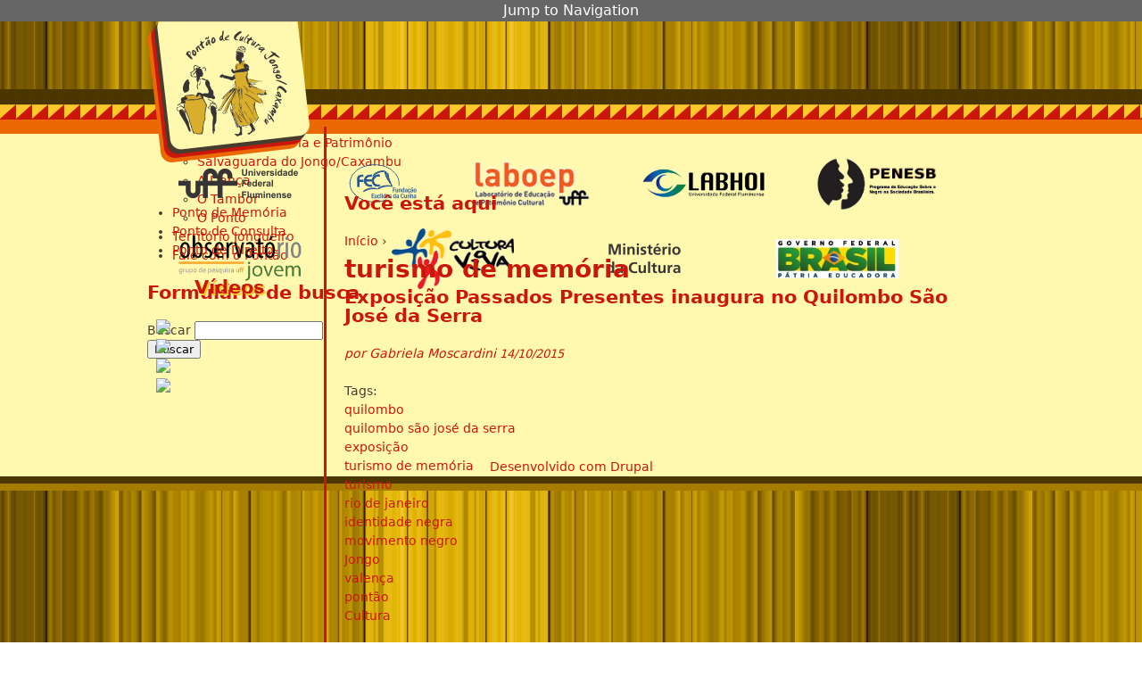

--- FILE ---
content_type: text/html; charset=utf-8
request_url: http://pontaojongo.uff.br/turismo-de-memoria
body_size: 5053
content:
<!DOCTYPE html PUBLIC "-//W3C//DTD XHTML+RDFa 1.0//EN"
  "http://www.w3.org/MarkUp/DTD/xhtml-rdfa-1.dtd">
<html xmlns="http://www.w3.org/1999/xhtml" xml:lang="pt-br" version="XHTML+RDFa 1.0" dir="ltr"
  xmlns:content="http://purl.org/rss/1.0/modules/content/"
  xmlns:dc="http://purl.org/dc/terms/"
  xmlns:foaf="http://xmlns.com/foaf/0.1/"
  xmlns:og="http://ogp.me/ns#"
  xmlns:rdfs="http://www.w3.org/2000/01/rdf-schema#"
  xmlns:sioc="http://rdfs.org/sioc/ns#"
  xmlns:sioct="http://rdfs.org/sioc/types#"
  xmlns:skos="http://www.w3.org/2004/02/skos/core#"
  xmlns:xsd="http://www.w3.org/2001/XMLSchema#"xmlns:fb="http://ogp.me/ns/fb#">

<head profile="http://www.w3.org/1999/xhtml/vocab">
  <meta http-equiv="Content-Type" content="text/html; charset=utf-8" />
<meta about="/turismo-de-memoria" typeof="skos:Concept" property="rdfs:label skos:prefLabel" content="turismo de memória" />
<link rel="shortcut icon" href="http://www.pontaojongo.uff.br/sites/all/themes/pontao2015/favicon.ico" type="image/vnd.microsoft.icon" />
<link rel="shortlink" href="/taxonomy/term/16" />
<link rel="canonical" href="/turismo-de-memoria" />
<meta name="Generator" content="Drupal 7 (http://drupal.org)" />
<link rel="alternate" type="application/rss+xml" title="RSS - turismo de memória" href="http://www.pontaojongo.uff.br/taxonomy/term/16/feed" />
  <title>turismo de memória | Pontão de cultura do Jongo</title>
  <style type="text/css" media="all">
@import url("http://www.pontaojongo.uff.br/modules/system/system.base.css?nszr69");
@import url("http://www.pontaojongo.uff.br/modules/system/system.menus.css?nszr69");
@import url("http://www.pontaojongo.uff.br/modules/system/system.messages.css?nszr69");
@import url("http://www.pontaojongo.uff.br/modules/system/system.theme.css?nszr69");
</style>
<style type="text/css" media="all">
@import url("http://www.pontaojongo.uff.br/modules/book/book.css?nszr69");
@import url("http://www.pontaojongo.uff.br/modules/comment/comment.css?nszr69");
@import url("http://www.pontaojongo.uff.br/modules/field/theme/field.css?nszr69");
@import url("http://www.pontaojongo.uff.br/modules/node/node.css?nszr69");
@import url("http://www.pontaojongo.uff.br/modules/search/search.css?nszr69");
@import url("http://www.pontaojongo.uff.br/modules/user/user.css?nszr69");
@import url("http://www.pontaojongo.uff.br/sites/all/modules/views/css/views.css?nszr69");
</style>
<style type="text/css" media="all">
@import url("http://www.pontaojongo.uff.br/sites/all/modules/ctools/css/ctools.css?nszr69");
@import url("http://www.pontaojongo.uff.br/sites/all/modules/nice_menus/nice_menus.css?nszr69");
@import url("http://www.pontaojongo.uff.br/sites/all/modules/nice_menus/nice_menus_default.css?nszr69");
@import url("http://www.pontaojongo.uff.br/sites/all/modules/easy_social/css/easy_social.css?nszr69");
@import url("http://www.pontaojongo.uff.br/modules/taxonomy/taxonomy.css?nszr69");
</style>
<style type="text/css" media="all">
@import url("http://www.pontaojongo.uff.br/sites/all/themes/pontao2015/css/html-reset.css?nszr69");
@import url("http://www.pontaojongo.uff.br/sites/all/themes/pontao2015/css/wireframes.css?nszr69");
@import url("http://www.pontaojongo.uff.br/sites/all/themes/pontao2015/css/layout-liquid.css?nszr69");
@import url("http://www.pontaojongo.uff.br/sites/all/themes/pontao2015/css/page-backgrounds.css?nszr69");
@import url("http://www.pontaojongo.uff.br/sites/all/themes/pontao2015/css/tabs.css?nszr69");
@import url("http://www.pontaojongo.uff.br/sites/all/themes/pontao2015/css/pages.css?nszr69");
@import url("http://www.pontaojongo.uff.br/sites/all/themes/pontao2015/css/blocks.css?nszr69");
@import url("http://www.pontaojongo.uff.br/sites/all/themes/pontao2015/css/navigation.css?nszr69");
@import url("http://www.pontaojongo.uff.br/sites/all/themes/pontao2015/css/views-styles.css?nszr69");
@import url("http://www.pontaojongo.uff.br/sites/all/themes/pontao2015/css/nodes.css?nszr69");
@import url("http://www.pontaojongo.uff.br/sites/all/themes/pontao2015/css/comments.css?nszr69");
@import url("http://www.pontaojongo.uff.br/sites/all/themes/pontao2015/css/forms.css?nszr69");
@import url("http://www.pontaojongo.uff.br/sites/all/themes/pontao2015/css/fields.css?nszr69");
@import url("http://www.pontaojongo.uff.br/sites/all/themes/pontao2015/css/jplayer.css?nszr69");
</style>
<style type="text/css" media="print">
@import url("http://www.pontaojongo.uff.br/sites/all/themes/pontao2015/css/print.css?nszr69");
</style>

<!--[if lte IE 7]>
<style type="text/css" media="all">
@import url("http://www.pontaojongo.uff.br/sites/all/themes/pontao2015/css/ie7.css?nszr69");
</style>
<![endif]-->

<!--[if lte IE 6]>
<style type="text/css" media="all">
@import url("http://www.pontaojongo.uff.br/sites/all/themes/pontao2015/css/ie6.css?nszr69");
</style>
<![endif]-->
  <script type="text/javascript" src="http://www.pontaojongo.uff.br/misc/jquery.js?v=1.4.4"></script>
<script type="text/javascript" src="http://www.pontaojongo.uff.br/misc/jquery.once.js?v=1.2"></script>
<script type="text/javascript" src="http://www.pontaojongo.uff.br/misc/drupal.js?nszr69"></script>
<script type="text/javascript" src="http://www.pontaojongo.uff.br/misc/jquery.cookie.js?v=1.0"></script>
<script type="text/javascript" src="http://www.pontaojongo.uff.br/sites/all/modules/mediaplaylist/inc/json2.js?v=2.0"></script>
<script type="text/javascript" src="http://www.pontaojongo.uff.br/sites/all/modules/mediaplaylist/inc/mediaplaylist-common.js?v=1.2"></script>
<script type="text/javascript" src="http://www.pontaojongo.uff.br/sites/all/modules/mediaplaylist/inc/mediaplaylist-parent.js?v=1.2"></script>
<script type="text/javascript" src="http://www.pontaojongo.uff.br/sites/default/files/languages/pt-br_T2QTABKaORFNSdspt-n9sLINgF2Xt3NrT5FKVh2WTh4.js?nszr69"></script>
<script type="text/javascript" src="//apis.google.com/js/plusone.js"></script>
<script type="text/javascript" src="//platform.twitter.com/widgets.js"></script>
<script type="text/javascript" src="http://www.pontaojongo.uff.br/sites/all/themes/pontao2015/js/script.js?nszr69"></script>
<script type="text/javascript" src="http://www.pontaojongo.uff.br/sites/all/themes/pontao2015/js/soundcloud.player.api.js?nszr69"></script>
<script type="text/javascript" src="http://www.pontaojongo.uff.br/sites/all/themes/pontao2015/js/sc-player.js?nszr69"></script>
<script type="text/javascript">
<!--//--><![CDATA[//><!--
jQuery.extend(Drupal.settings, {"basePath":"\/","pathPrefix":"","ajaxPageState":{"theme":"pontao2015","theme_token":"m2Pm8TGJLZpj31VJSsuHtxs2MCnBzOB99GE9WmyBn8E","js":{"misc\/jquery.js":1,"misc\/jquery.once.js":1,"misc\/drupal.js":1,"misc\/jquery.cookie.js":1,"sites\/all\/modules\/mediaplaylist\/inc\/json2.js":1,"sites\/all\/modules\/mediaplaylist\/inc\/mediaplaylist-common.js":1,"sites\/all\/modules\/mediaplaylist\/inc\/mediaplaylist-parent.js":1,"public:\/\/languages\/pt-br_T2QTABKaORFNSdspt-n9sLINgF2Xt3NrT5FKVh2WTh4.js":1,"\/\/apis.google.com\/js\/plusone.js":1,"\/\/platform.twitter.com\/widgets.js":1,"sites\/all\/themes\/pontao2015\/js\/script.js":1,"sites\/all\/themes\/pontao2015\/js\/soundcloud.player.api.js":1,"sites\/all\/themes\/pontao2015\/js\/sc-player.js":1},"css":{"modules\/system\/system.base.css":1,"modules\/system\/system.menus.css":1,"modules\/system\/system.messages.css":1,"modules\/system\/system.theme.css":1,"modules\/book\/book.css":1,"modules\/comment\/comment.css":1,"modules\/field\/theme\/field.css":1,"modules\/node\/node.css":1,"modules\/search\/search.css":1,"modules\/user\/user.css":1,"sites\/all\/modules\/views\/css\/views.css":1,"sites\/all\/modules\/ctools\/css\/ctools.css":1,"sites\/all\/modules\/nice_menus\/nice_menus.css":1,"sites\/all\/modules\/nice_menus\/nice_menus_default.css":1,"sites\/all\/modules\/easy_social\/css\/easy_social.css":1,"modules\/taxonomy\/taxonomy.css":1,"sites\/all\/themes\/pontao2015\/css\/html-reset.css":1,"sites\/all\/themes\/pontao2015\/css\/wireframes.css":1,"sites\/all\/themes\/pontao2015\/css\/layout-liquid.css":1,"sites\/all\/themes\/pontao2015\/css\/page-backgrounds.css":1,"sites\/all\/themes\/pontao2015\/css\/tabs.css":1,"sites\/all\/themes\/pontao2015\/css\/pages.css":1,"sites\/all\/themes\/pontao2015\/css\/blocks.css":1,"sites\/all\/themes\/pontao2015\/css\/navigation.css":1,"sites\/all\/themes\/pontao2015\/css\/views-styles.css":1,"sites\/all\/themes\/pontao2015\/css\/nodes.css":1,"sites\/all\/themes\/pontao2015\/css\/comments.css":1,"sites\/all\/themes\/pontao2015\/css\/forms.css":1,"sites\/all\/themes\/pontao2015\/css\/fields.css":1,"sites\/all\/themes\/pontao2015\/css\/jplayer.css":1,"sites\/all\/themes\/pontao2015\/css\/print.css":1,"sites\/all\/themes\/pontao2015\/css\/ie7.css":1,"sites\/all\/themes\/pontao2015\/css\/ie6.css":1}}});
//--><!]]>
</script>
</head>
<body class="html not-front not-logged-in one-sidebar sidebar-first page-taxonomy page-taxonomy-term page-taxonomy-term- page-taxonomy-term-16 section-turismo-de-memoria" >
  <div id="skip-link">
    <a href="#main-menu" class="element-invisible element-focusable">Jump to Navigation</a>
  </div>
    
<div id="page-wrapper"><div id="page">

  <div id="header"><div class="section clearfix">

          <a href="/" title="Início" rel="home" id="logo"><img src="http://www.pontaojongo.uff.br/sites/all/themes/pontao2015/logo.png" alt="Início" /></a>
    
    	
          <div id="navigation"><div class="section clearfix">

        
          <div class="region region-navigation">
    <div id="block-nice-menus-1" class="block block-nice-menus first odd">

      
  <div class="content">
    <ul class="nice-menu nice-menu-down" id="nice-menu-1"><li class="menu-420 menuparent  menu-path-node-2  first   odd  "><a href="/o-pontao" title="O Pontão">O Pontão</a><ul><li class="menu-676 menu-path-node-3  first   odd  "><a href="/acao-coletiva">Ação Coletiva</a></li>
<li class="menu-677 menu-path-node-4   even  "><a href="/eixos-de-acao">Eixos de Ação</a></li>
<li class="menu-678 menu-path-node-8   odd   last "><a href="/quem-somos" title="Quem Somos">Quem Somos</a></li>
</ul></li>
<li class="menu-393 menuparent  menu-path-node-9   even  "><a href="/o-jongocaxambu" title="Jongo/Caxambu">Jongo / Caxambu</a><ul><li class="menu-679 menu-path-node-10  first   odd  "><a href="/historia-memoria-e-patrimonio" title="História, Memória e Patrimônio">História, Memória e Patrimônio</a></li>
<li class="menu-680 menu-path-node-11   even  "><a href="/salvaguarda-do-jongocaxambu" title="Salvaguarda do Jongo/Caxambu">Salvaguarda do Jongo/Caxambu</a></li>
<li class="menu-681 menu-path-node-12   odd  "><a href="/danca" title="A Dança">A Dança</a></li>
<li class="menu-682 menu-path-node-13   even  "><a href="/o-tambor" title="O Tambor">O Tambor</a></li>
<li class="menu-683 menu-path-node-14   odd   last "><a href="/o-ponto" title="O Ponto">O Ponto</a></li>
</ul></li>
<li class="menu-464 menu-path-node-18   odd  "><a href="/territorio-jongueiro">Território Jongueiro</a></li>
<li class="menu-450 menu-path-contact   even   last "><a href="/fale-com-o-pontao" title="Fale com o Pontão">Fale com o Pontão</a></li>
</ul>
  </div>

</div><!-- /.block -->
<div id="block-search-form" class="block block-search last even">

      
  <div class="content">
    <form action="/turismo-de-memoria" method="post" id="search-block-form" accept-charset="UTF-8"><div><div class="container-inline">
      <h2 class="element-invisible">Formulário de busca</h2>
    <div class="form-item form-type-textfield form-item-search-block-form">
  <label class="element-invisible" for="edit-search-block-form--2">Buscar </label>
 <input title="Digite os termos que você deseja procurar." type="text" id="edit-search-block-form--2" name="search_block_form" value="" size="15" maxlength="128" class="form-text" />
</div>
<div class="form-actions form-wrapper" id="edit-actions"><input type="submit" id="edit-submit" name="op" value="Buscar" class="form-submit" /></div><input type="hidden" name="form_build_id" value="form-s4HiAlEhnZZ4B_dgwZUWmvi9hcy5-Ceqgnbbt0un5G0" />
<input type="hidden" name="form_id" value="search_block_form" />
</div>
</div></form>  </div>

</div><!-- /.block -->
  </div><!-- /.region -->

      </div></div><!-- /.section, /#navigation -->
    
    
  </div></div><!-- /.section, /#header -->

  <div id="main-wrapper"><div id="main" class="clearfix with-navigation">

    <div id="content" class="column"><div class="section">
            <div class="breadcrumb"><h2 class="element-invisible">Você está aqui</h2><a href="/">Início</a> › </div>      <a id="main-content"></a>
                    <h1 class="title" id="page-title">turismo de memória</h1>
                                            <div class="region region-content">
    <div id="block-system-main" class="block block-system first last odd">

      
  <div class="content">
    <div class="term-listing-heading"><div id="taxonomy-term-16" class="taxonomy-term vocabulary-tags">

  
  <div class="content">
      </div>

</div>
</div><div id="node-110" class="node node-article node-promoted node-teaser clearfix" about="/exposicao-passados-presentes-inaugura-no-quilombo-sao-jose-da-serra" typeof="sioc:Item foaf:Document">

  
        <h2 class="node-title"><a href="/exposicao-passados-presentes-inaugura-no-quilombo-sao-jose-da-serra">Exposição Passados Presentes inaugura no Quilombo São José da Serra</a></h2>
    <span property="dc:title" content="Exposição Passados Presentes inaugura no Quilombo São José da Serra" class="rdf-meta element-hidden"></span><span property="sioc:num_replies" content="0" datatype="xsd:integer" class="rdf-meta element-hidden"></span>
  
  
  <div class="content">
    <div class="field field-name-body field-type-text-with-summary field-label-hidden"><div class="field-items"><div class="field-item even" property="content:encoded"><p><em>por Gabriela Moscardini </em><em style="font-size: 13.008px; line-height: 1.538em;">14/10/2015</em></p></div></div></div><div class="field field-name-field-tags field-type-taxonomy-term-reference field-label-above"><div class="field-label">Tags:&nbsp;</div><div class="field-items"><div class="field-item even" rel="dc:subject"><a href="/quilombo" typeof="skos:Concept" property="rdfs:label skos:prefLabel" datatype="">quilombo</a></div><div class="field-item odd" rel="dc:subject"><a href="/quilombo-sao-jose-da-serra" typeof="skos:Concept" property="rdfs:label skos:prefLabel" datatype="">quilombo são josé da serra</a></div><div class="field-item even" rel="dc:subject"><a href="/exposicao" typeof="skos:Concept" property="rdfs:label skos:prefLabel" datatype="">exposição</a></div><div class="field-item odd" rel="dc:subject"><a href="/turismo-de-memoria" typeof="skos:Concept" property="rdfs:label skos:prefLabel" datatype="" class="active">turismo de memória</a></div><div class="field-item even" rel="dc:subject"><a href="/turismo" typeof="skos:Concept" property="rdfs:label skos:prefLabel" datatype="">turismo</a></div><div class="field-item odd" rel="dc:subject"><a href="/rio-de-janeiro" typeof="skos:Concept" property="rdfs:label skos:prefLabel" datatype="">rio de janeiro</a></div><div class="field-item even" rel="dc:subject"><a href="/identidade-negra" typeof="skos:Concept" property="rdfs:label skos:prefLabel" datatype="">identidade negra</a></div><div class="field-item odd" rel="dc:subject"><a href="/movimento-negro" typeof="skos:Concept" property="rdfs:label skos:prefLabel" datatype="">movimento negro</a></div><div class="field-item even" rel="dc:subject"><a href="/jongo" typeof="skos:Concept" property="rdfs:label skos:prefLabel" datatype="">Jongo</a></div><div class="field-item odd" rel="dc:subject"><a href="/valenca" typeof="skos:Concept" property="rdfs:label skos:prefLabel" datatype="">valença</a></div><div class="field-item even" rel="dc:subject"><a href="/pontao" typeof="skos:Concept" property="rdfs:label skos:prefLabel" datatype="">pontão</a></div><div class="field-item odd" rel="dc:subject"><a href="/cultura" typeof="skos:Concept" property="rdfs:label skos:prefLabel" datatype="">Cultura</a></div></div></div>  </div>

  <ul class="links inline"><li class="node-readmore first last"><a href="/exposicao-passados-presentes-inaugura-no-quilombo-sao-jose-da-serra" rel="tag" title="Exposição Passados Presentes inaugura no Quilombo São José da Serra">Leia mais<span class="element-invisible"> sobre Exposição Passados Presentes inaugura no Quilombo São José da Serra</span></a></li>
</ul>
  
</div><!-- /.node -->
  </div>

</div><!-- /.block -->
  </div><!-- /.region -->
      <a href="/taxonomy/term/16/feed" class="feed-icon" title="Subscrever RSS - turismo de memória"><img typeof="foaf:Image" src="http://www.pontaojongo.uff.br/misc/feed.png" width="16" height="16" alt="Subscrever RSS - turismo de memória" /></a>    </div></div><!-- /.section, /#content -->


      <div class="region region-sidebar-first column sidebar"><div class="section">
    <div id="block-menu-menu-menu-secund-rio" class="block block-menu first odd">

      
  <div class="content">
    <ul class="menu"><li class="first leaf"><a href="/ponto-de-memoria" title="Ponto de Memória">Ponto de Memória</a></li>
<li class="leaf"><a href="/ponto-de-consulta" title="Ponto de Consulta">Ponto de Consulta</a></li>
<li class="last leaf"><a href="/ponto-de-direito">Ponto de Direito</a></li>
</ul>  </div>

</div><!-- /.block -->
<div id="block-views-videos-block-1" class="block block-views last even">

        <h2 class="block-title">Vídeos</h2>
    
  <div class="content">
    <div class="view view-videos view-id-videos view-display-id-block_1 view-dom-id-432a75563cd022fd485ca29433610149">
        
  
  
      <div class="view-content">
        <div class="views-row views-row-1 views-row-odd views-row-first">
      
  <div class="views-field views-field-field-video">        <div class="field-content"><a href="http://www.pontaojongo.uff.br/node/109"><img src="http://img.youtube.com/vi/bym4-vdVRHU/mqdefault.jpg" style="width:180px;margin-left:10px;" /></a></div>  </div>  </div>
  <div class="views-row views-row-2 views-row-even">
      
  <div class="views-field views-field-field-video">        <div class="field-content"><a href="http://www.pontaojongo.uff.br/node/106"><img src="http://img.youtube.com/vi/WTyfhZDDivQ/mqdefault.jpg" style="width:180px;margin-left:10px;" /></a></div>  </div>  </div>
  <div class="views-row views-row-3 views-row-odd">
      
  <div class="views-field views-field-field-video">        <div class="field-content"><a href="http://www.pontaojongo.uff.br/node/105"><img src="http://img.youtube.com/vi/HVENN1QZ9h8/mqdefault.jpg" style="width:180px;margin-left:10px;" /></a></div>  </div>  </div>
  <div class="views-row views-row-4 views-row-even views-row-last">
      
  <div class="views-field views-field-field-video">        <div class="field-content"><a href="http://www.pontaojongo.uff.br/node/104"><img src="http://img.youtube.com/vi/wkq6u2Wn3Y0/mqdefault.jpg" style="width:180px;margin-left:10px;" /></a></div>  </div>  </div>
    </div>
  
  
  
  
  
  
</div>  </div>

</div><!-- /.block -->
  </div></div><!-- /.section, /.region -->

    
  </div></div><!-- /#main, /#main-wrapper -->

    <div class="region region-footer">
    <div id="block-block-1" class="block block-block first odd">

      
  <div class="content">
    <div class="parceiros">
<p>Parceiros:</p>
<p><a href="www.uff.br" target="_blank"><img alt="UFF - Universidade Federal Fluminense" src="/sites/default/files/upload/logo-uff.png" style="float: left; width: 134px; height: 35px;" /></a><a href="www.fec.uff.br" target="_blank"><img alt="FEC - Fundação Euclides da Cunha" src="/sites/default/files/upload/logo-fec.png" style="float: left; width: 76px; height: 43px;" /></a><a href="www.laboep.uff.br" target="_blank"><img alt="Lapoep - Laboratório de Educação e Patrimônio Cultural" src="/sites/default/files/upload/logo-laboep.png" style="float: left; width: 137px; height: 54px;" /></a><a href="www.labhoi.uff.br" target="_blank"><img alt="LABHOI - Laboratório de História Oral e Imagem" src="/sites/default/files/upload/logo-labhoi.png" style="float: left; width: 137px; height: 36px;" /></a><a href="www.uff.br/penesb" target="_blank"><img alt="Penesb - Programa de Educação sobre o Negro na Sociedade Brasileira" src="/sites/default/files/upload/logo-penesb.png" style="float: left; width: 137px; height: 58px;" /></a><br /><a href="www.uff.br/obsjovem" target="_blank"><img alt="Observatório Jovem" src="/sites/default/files/upload/logo-obsjovem.png" style="float: left; width: 138px; height: 51px;" /></a><a href="http://www.cultura.gov.br/cultura-viva1" target="_blank"><img alt="Cultura Viva" src="/sites/default/files/upload/logo-cultura_viva.png" style="float: left; width: 137px; height: 68px;" /></a><a href="www.mec.gov.br" target="_blank"><img alt="MEC - Ministério da Cultura" src="/sites/default/files/upload/logo-mec.png" style="float: left; width: 84px; height: 35px; " /></a><a href="http://www.brasil.gov.br/" target="_blank"><img alt="Brasil - Governo Federal" src="/sites/default/files/upload/logo-governofederal.jpg" style="float: left; width: 137px; height: 44px;" /></a></p>
</div>
<p> </p>
<div style="visibility: hidden;">
<a href="http://maltepeokul.com/" title="pendik escort">pendik escort</a><br /><a href="http://maltepeokul.com/ad-category/kurtkoy-escort/" title="kurtköy escort">kurtköy escort</a></div>
<div style="visibility: hidden;">
<a href="https://www.zuov.rs/" title="replica rolex">replica rolex</a><br /><a href="https://www.ferrettiwatches.com/ferretti2.aspx" title="rolex replica">rolex replica</a><br /><a href="https://www.csgroup-bus.com.tw/" title="fake rolex">fake rolex</a><br /><a href="https://biem.nchu.edu.tw/" title="deneme bonusu veren siteler">deneme bonusu veren siteler</a>
</div>
  </div>

</div><!-- /.block -->
<div id="block-system-powered-by" class="block block-system last even">

      
  <div class="content">
    <span>Desenvolvido com <a href="https://www.drupal.org">Drupal</a></span>  </div>

</div><!-- /.block -->
  </div><!-- /.region -->

</div></div><!-- /#page, /#page-wrapper -->

  </body>
</html>


--- FILE ---
content_type: text/css
request_url: http://www.pontaojongo.uff.br/sites/all/themes/pontao2015/css/layout-liquid.css?nszr69
body_size: 1534
content:
/**
 * @file
 * Layout Styling (DIV Positioning)
 *
 * Define CSS classes to create a table-free, 3-column, 2-column, or single
 * column layout depending on whether blocks are enabled in the left or right
 * columns.
 *
 * This layout is based on the Zen Columns layout method.
 *   http://drupal.org/node/201428
 *
 * Only CSS that affects the layout (positioning) of major elements should be
 * listed here.  Such as:
 *   display, position, float, clear, width, height, min-width, min-height
 *   margin, border, padding, overflow
 */


/*
 * Body
 */
body {
}

#page-wrapper,
.region-bottom {
  min-width: 960px; /* Don't allow the browser to make the site unreadable. */
}

#page {
}

/*
 * Header
 */
#header {
}

#header .section {
  width: 950px;
  margin: 0 auto;  
}

.region-header {
}

/*
 * Main (container for everything else)
 */
#main-wrapper {
}

#main {
  position: relative;
  width: 950px;
  margin: 0 auto;
}

/*
 * Content
 */
#content {
  float: left; /* LTR */
  width: 100%;
  margin-left: 0; /* LTR */
  margin-right: -100%; /* LTR */ /* Negative value of #content's width + left margin. */
  padding: 0; /* DO NOT CHANGE. Add padding or margin to #content .section. */
}

#content .section,
.no-sidebars #content .section {
  margin: 0;
  padding: 0;
}

.sidebar-first #content .section {
  margin-left: 198px; /* LTR */ /* The width + left margin of .region-sidebar-first. */
  padding-right: 20px; /* LTR */
  padding-top: 55px;
  padding-left: 20px;
  /* background: url(../images/colunm-detalhe-right.png) no-repeat 0 0; */
  border-left: 3px solid #CB170B;
  min-height: 450px;
  height: 100%;
  overflow: visible;
}

.sidebar-second #content .section {
  padding-left: 0; /* LTR */
  padding-right: 200px; /* LTR */ /* The width + right margin of .region-sidebar-second. */
}

.two-sidebars #content .section {
  padding-left: 200px; /* The width + left margin of .region-sidebar-first. */
  padding-right: 200px; /* The width + right margin of .region-sidebar-second. */
}

/*
 * Navigation
 */
#navigation {
  float: left; /* LTR */
  width: 100%;
  margin-left: 0; /* LTR */
  margin-right: -100%; /* LTR */ /* Negative value of #navigation's width + left margin. */
  padding: 0; /* DO NOT CHANGE. Add padding or margin to #navigation .section. */
  height: 3em; /* The navigation can have any arbritrary height. We picked one
                    that is the line-height plus 1em: 1.3 + 1 = 2.3
                    Set this to the same value as the margin-top below. */
}

.with-navigation #content,
.with-navigation .region-sidebar-first,
.with-navigation .region-sidebar-second {
  margin-top: 0; /* Set this to the same value as the navigation height above. */
}

#navigation .section {
}

/*
 * First sidebar
 */
.region-sidebar-first {
  float: left; /* LTR */
  width: 200px;
  margin-left: 0; /* LTR */
  margin-right: -200px; /* LTR */ /* Negative value of .region-sidebar-first's width + left margin. */
  padding: 0; /* DO NOT CHANGE. Add padding or margin to .region-sidebar-first .section. */
  /* background: url(../images/colunm-detalhe-left.png) no-repeat 100% 0; */
}

.region-sidebar-first .section {
  margin: 0; /* LTR */
  padding: 15px 15px 0 0;
}

.region-sidebar-first #block-block-3 {
  margin: 0; /* LTR */
  padding: 10px 0 10px 12px;
  text-align: center;
  font-size: 12px;
}

/*
 * Second sidebar
 */
.region-sidebar-second {
  float: right; /* LTR */
  width: 200px;
  margin-left: -200px; /* LTR */ /* Negative value of .region-sidebar-second's width + right margin. */
  margin-right: 0; /* LTR */
  padding: 0; /* DO NOT CHANGE. Add padding or margin to .region-sidebar-second .section. */
}

.region-sidebar-second .section {
  margin: 0 0 0 20px; /* LTR */
  padding: 0;
}

/*
 * Footer
 */
.region-footer {
}

/*
 * Page bottom
 */
.region-bottom /* See also the #page-wrapper declaration above that this div shares. */ {
}

/*
 * Prevent overflowing content
 */
#header,
#content,
#navigation,
.region-sidebar-first,
.region-sidebar-second,
.region-footer,
.region-bottom {
  overflow: visible;
  word-wrap: break-word; /* A very nice CSS3 property */
}

/*
 * If a div.clearfix doesn't have any content after it and its bottom edge
 * touches the bottom of the viewport, Firefox and Safari will mistakenly
 * place several pixels worth of space between the bottom of the div and the
 * bottom of the viewport. Uncomment this CSS property to fix this.
 * Note: with some over-large content, this property might cause scrollbars
 * to appear on the #page-wrapper div.
 */
/*
#page-wrapper {
  overflow-y: hidden;
}
*/


--- FILE ---
content_type: text/css
request_url: http://www.pontaojongo.uff.br/sites/all/themes/pontao2015/css/page-backgrounds.css?nszr69
body_size: 448
content:
/**
 * @file
 * Page Background Styling
 *
 * The default layout method of Zen doesn't give themers equal-height columns.
 * However, equal-height columns are difficult to achieve and totally
 * unnecessary. Instead, use the Faux Columns method described in the following
 * ALA article:
 *   http://www.alistapart.com/articles/fauxcolumns/
 */


body {
  background: transparent url(../images/bg-body.png) repeat 0 50%;
}

#page-wrapper {
}

#page {
  border-bottom: 8px solid #a67c00;
}

#header {
  background: url(../images/header-bg.png) repeat-x bottom left;
  border-bottom: 8px solid #ea6906;
}

#header .section {
}

#main-wrapper {
  background: rgba(255,200,42, 0.75);
}

#main {
  background: #fff8af;
}

.region-footer {
  background: #fff8af;
  border-top: 8px solid #ea6906;
  border-bottom: 8px solid #4c3600;
}


--- FILE ---
content_type: text/css
request_url: http://www.pontaojongo.uff.br/sites/all/themes/pontao2015/css/pages.css?nszr69
body_size: 2318
content:
/**
 * @file
 * Page Styling
 *
 * Style the markup found in page.tpl.php. Also includes some styling of
 * miscellaneous Drupal elements that appear in the $content variable, such as
 * ul.links, .pager, .more-link, etc.
 */


/*
 * Body
 */
body {
  margin: 0;
  padding: 0;
}

#page-wrapper {
}

#page {
}

/*
 * The skip-link link will be completely hidden until a user tabs to the link.
 * See the element-focusable rule in system.base.css.
 */
#skip-link a,
#skip-link a:visited {
  display: block;
  width: 100%;
  padding: 2px 0 3px 0;
  text-align: center;
  background-color: #666;
  color: #fff;
}

/*
 * Header
 */
#header {
  height: 110px;
}

#header .section {
}

#logo /* Wrapping link for logo */ {
  float: left; /* LTR */
  margin: 0;
  padding: 0;
}

#logo img {
  vertical-align: top;
  z-index: 1000;
  position: absolute;
}

#name-and-slogan /* Wrapper for website name and slogan */ {
  float: left;
}

h1#site-name,
div#site-name /* The name of the website */ {
  margin: 0;
  font-size: 2em;
  line-height: 1.5em;
}

#site-name a:link,
#site-name a:visited {
  color: #000;
  text-decoration: none;
}

#site-name a:hover,
#site-name a:focus {
  text-decoration: underline;
}

#site-slogan /* The slogan (or tagline) of a website */ {
}

.region-header /* Wrapper for any blocks placed in the header region */ {
  clear: both; /* Clear the logo */
}

/*
 * Main (container for everything else)
 */
#main-wrapper {
}

#main {
}

/*
 * Content
 */
#content {
}

#content .section {
}

.region-highlighted {
}

.breadcrumb /* The path to the current page in the form of a list of links */ {
  padding-bottom: 0; /* Undo system.css */
}

h1.title, /* The title of the page */
h2.node-title, /* Title of a piece of content when it is given in a list of content */
h2.block-title, /* Block title */
h2.title, /* Comment section heading */
h2.comment-form, /* Comment form heading */
h3.title /* Comment title */ {
  margin: 0;
}

tr.even /* Some tables have rows marked even or odd. */ {
  /* background-color: #eee; */ /* Drupal core uses a #eee background */
}

tr.odd {
  /* background-color: #eee; */ /* Drupal core uses a #eee background */
}

div.messages /* Important messages (status, warning, and error) for the user. See also the declarations in messages.css. */ {
  margin: 1.5em 0; /* Drupal core uses "6px 0" margin */
}

div.messages ul {
  margin-top: 0;
  margin-bottom: 0;
}

div.status /* Normal priority messages */ {
}

div.warning,
tr.warning /* Medium priority messages */ {
  /* border: 1px solid #f0c020; */ /* Drupal core uses: 1px solid #f0c020 */
}

div.error,
tr.error /* High priority messages. See also the .error declaration below. */ {
}

.error /* Errors that are separate from div.messages status messages. */ {
  /* color: #e55; */ /* Drupal core uses a #e55 background */
}

.warning /* Warnings that are separate from div.messages status messages. */ {
  /* color: #e09010; */ /* Drupal core uses a #e09010 background */
}

div.tabs /* See also the tabs.css file. */ {
}

.region-help /* Help text on a page */ {
}

.more-help-link /* Link to more help */ {
}

.region-content /* Wrapper for the actual page content */ {
}

ul.links /* List of links */ {
}

ul.links.inline {
  display: block; /* Let the links be inline, but the container be a block. */
}

ul.links li {
  padding: 0 1em 0 0; /* LTR */
}

.item-list .pager /* A list of page numbers when more than 1 page of content is available */ {
  padding: 0;
}

.item-list .pager li /* Each page number in the pager list */ {
  padding: 0 0.5em;
}

.feed-icon /* The link to the RSS or Atom feed for the current list of content */ {
}

.more-link /* Aggregator, blog, and forum more link */ {
}

/*
 * First sidebar (on left in LTR languages, on right in RTL)
 *
 * Remember to NOT add padding or margin to your .region-sidebar-first
 * (see the layout.css file.)
 */
.region-sidebar-first {
	padding-top: 50px;
}

.region-sidebar-first .section {
}

/*
 * Second sidebar (on right in LTR languages, on left in RTL)
 *
 * Remember to NOT add padding or margin to your .region-sidebar-second
 * (see the layout.css file.)
 */
.region-sidebar-second {
}

.region-sidebar-second .section {
}

/*
 * Footer
 */
.region-footer {
}

.region-footer  .block{
  width: 950px;
  margin: auto;
  color: #CB170B;
  text-align: center;
}
.region-footer  .block  .parceiros a{
  text-align: center;
  width: 950px;
}

.region-footer  .content{
  padding: 0 20px;
}

.region-footer img{
  margin: auto 15px;
}

.region-footer .parceiros p{
  margin: 0.2em 0;
}

.region-footer .parceiros a{
  display: table-cell;
  vertical-align: middle;
}

/*
 * Page bottom
 */
.region-bottom /* Wrapper for any blocks placed in the page bottom region */ {
}

/* 
 *  Acertando as layers do m�dulo overlay 
 */

.overlay-element{
  z-index: 1003;
}

#overlay-container, .overlay-modal-background, .overlay-element{
  z-index:1002;
}

#toolbar{
  z-index: 1001;
}

/* 
 * Mapa do Territ�rio Jongueiro 
 */
 
#map ul{
  background: url(../images/territoriojongueirofull.png) no-repeat 0 50%; /* /pontaojongo/sites/default/files/upload */
  width: 660px;
  height: 514px;
  margin: auto;
  position: relative;
  top: 0;
  left: 0;
}

#map ul li{
  position: absolute;
  font-size: 13px;
  list-style: none;
}

#dezesseis {
top: 200px;
left: 550px;
}
#quinze {
top: 303px;
left: 437px;
}
#quatorze {
top: 417px;
left: 298px;
}
#treze {
top: 386px;
left: 320px;
}
#doze {
top: 401px;
left: 315px;
}
#onze {
top: 407px;
left: 349px;
}
#dez {
top: 396px;
left: 380px;
}
#nove {
top: 363px;
left: 467px;
}
#oito {
top: 354px;
left: 457px;
}
#sete {
top: 386px;
left: 394px;
}
#seis {
top: 373px;
left: 390px;
}
#cinco {
top: 330px;
left: 460px;
}
#quatro {
top: 345px;
left: 452px;
}
#tres {
top: 382px;
left: 370px;
}
#dois {
top: 382px;
left: 381px;
}
#um {
top: 396px;
left: 350px;
}

/* 
 * Navega��o do Livro 
 */
 
#block-system-main.block.even /* Wrapper for the actual page content */ {
  margin-left: 200px;
}

.region-content #block-book-navigation{
  float: left;
  width: 200px;
}

.book-navigation{
  display:none;
}

/* 
 * P�gina de Contato 
 */

 .page-contact h1#page-title{
  display: none;
}
.page-contact .block{
  clear: both;
}

/* 
 * Easy Social
 */
 
.easy_social-widget-facebook iframe, .easy_social-widget-facebook{
  width: 55px !important;
}

.easy_social-widget-twitter iframe, .easy_social-widget-twitter{
  width: 75px !important;
}

--- FILE ---
content_type: text/css
request_url: http://www.pontaojongo.uff.br/sites/all/themes/pontao2015/css/blocks.css?nszr69
body_size: 1193
content:
/**
 * @file
 * Block Styling
 */


.block /* Block wrapper */ {
  margin-bottom: 1.5em;
}

.block.first /* The first block in the region */ {
}

.block.last /* The last block in the region */ {
}

.block.odd /* Zebra striping for each block in the region */ {
}

.block.even /* Zebra striping for each block in the region */ {
}

h2.block-title /* Block title */ {
	margin-bottom: 25px;
	text-align: center;
	text-shadow: 2px 2px rgb(255,200,42);
}
.block .content /* Block's content wrapper */ {
}

#block-aggregator-category-1 /* Block for the latest news items in the first category */ {
}

#block-aggregator-feed-1 /* Block for the latest news items in the first feed */ {
}

#block-block-1 /* First block created with "Add block" link */ {
}

#block-blog-recent /* "Recent blog posts" block */ {
}

#block-book-navigation /* "Book navigation" block for the current book's table of contents */ {
}

#block-comment-recent /* "Recent comments" block */ {
}

#block-forum-active /* "Active forum topics" block */ {
}

#block-forum-new /* "New forum topics" block */ {
}

#block-locale-language /* Language switcher block */ {
}

#block-menu-menu-NAME /* Custom menu block  */ {
}

#block-node-recent /* "Recent content" block */ {
}

#block-node-syndicate /* "Syndicate" block for primary RSS feed; see also page.css's .feed-icon */ {
}

#block-poll-recent /* "Most recent poll" block */ {
}

#block-profile-author-information /* "Author information" block for the profile of the page's author */ {
}

#block-search-form /* "Search form" block */ {
}

#block-shortcut-shortcuts /* "Shortcuts" block */ {
}

#block-statistics-popular /* "Popular content" block */ {
}

#block-system-main-menu /* "Main menu" block */ {
}

#block-system-management /* "Management" block for Drupal management menu */ {
}

#block-system-navigation /* "Navigation" block for Drupal navigation menu */ {
}

#block-system-user-menu /* "User menu" block for Drupal user menu */ {
}

#block-system-help /* "System help" block */ {
}

#block-system-main /* "Main page content" block */ {
}

#block-system-powered-by /* "Powered by Drupal" block */ {
}

#block-user-login /* "User login form" block */ {
}

#block-user-new /* "Who's new" block for a list of the newest users */ {
}

#block-user-online /* "Who's online" block for a list of the online users */ {
}
/* Territ�rio Jongueiro */
#block-block-2{
	margin-left: 10px;
}
#block-block-2 img{
	width: 100% !important;
	height: 100% !important;
}

/* Imagem highlighted */
#block-views-imagens-block{
	background: url(../images/header-bg.png) repeat-x 0 85%;
	padding-top: 5px;
	margin: 0 auto;
	-webkit-background-size: cover;
  -moz-background-size: cover;
  -o-background-size: cover;
  background-size: cover;
}
#block-views-imagens-block img{
	width: 709px !important;
}
/* Not�cias */

#block-views-noticias-block{
	margin-top: 30px;
	background: rgba(255,200,42, 0.75);
	padding: 20px;
}
#block-views-noticias-block img{
	float: left;
	margin: 0 10px 0 0;
}
#block-views-noticias-block .views-field-title{
	font-weight: bold;
	color: #CB170B;
	text-align: right;
}
#block-views-noticias-block .views-field-view-node{
	text-align: right;
	margin: 2px;
	padding: 0;
}
#block-views-noticias-block-1{
	font-size: 12px;
}
#block-views-noticias-block-1 h2.block-title{
	font-size: 2em;
}
#block-views-noticias-block-1 .views-row-odd .views-field-field-capa{ 
	float: left;
	margin-right: 10px;
}
#block-views-noticias-block-1 .views-row-even .views-field-field-capa{ 
	float: right;
	margin-left: 10px;
}
#block-views-noticias-block-1 .views-row{
	clear: both;
	margin: 30px 5px;
}

--- FILE ---
content_type: text/css
request_url: http://www.pontaojongo.uff.br/sites/all/themes/pontao2015/css/jplayer.css?nszr69
body_size: 2106
content:
/*
 * Skin for jPlayer Plugin (jQuery JavaScript Library)
 * http://www.happyworm.com/jquery/jplayer
 *
 * Skin Name: Blue Monday
 *
 * Copyright (c) 2010 Happyworm Ltd
 * Dual licensed under the MIT and GPL licenses.
 *  - http://www.opensource.org/licenses/mit-license.php
 *  - http://www.gnu.org/copyleft/gpl.html
 *
 * Author: Silvia Benvenuti
 * Skin Version: 3.0 (jPlayer 2.0.0)
 * Date: 20th December 2010
 */

div.jp-audio,
div.jp-video {

	/* Edit the font-size to counteract inherited font sizing.
	 * Eg. 1.25em = 1 / 0.8em
	 */

	font-size:1.25em;

	font-family:Verdana, Arial, sans-serif;
	line-height:1.6;
	color: #666;
}
div.jp-audio {
	width:420px;
}
div.jp-video-270p {
	width:480px;
}
div.jp-video-360p {
	width:640px;
}
div.jp-interface {
	position: relative;
	background: #FFF8AF url(../images/jplayer/bg-player.png) no-repeat 0 100%;
	/* width:418px; */
	width:100%;
	/* border:1px solid #CB170B; */
}
div.jp-audio div.jp-type-single div.jp-interface {
	height:80px;
	border-bottom:none;
}
div.jp-audio div.jp-type-playlist div.jp-interface {
	height: 60px;
    width: 147px;
	margin-left: 22px;
	padding-bottom: 10px;
}
div.jp-video div.jp-type-single div.jp-interface {
	height:60px;
	border-bottom:none;
}
div.jp-video div.jp-type-playlist div.jp-interface {
	height:60px;
}
div.jp-interface ul.jp-controls {
	list-style-type:none;
	padding:0;
	margin: 0;
}
div.jp-interface ul.jp-controls li {
	/* position: absolute; */
	display:inline;
}
div.jp-interface ul.jp-controls a {
	position: absolute;
	overflow:hidden;
	text-indent:-9999px;
}
a.jp-play,
a.jp-pause {
	width:40px;
	height:40px;
	z-index:1;
}
div.jp-audio div.jp-type-single a.jp-play,
div.jp-audio div.jp-type-single a.jp-pause {
	top:20px;
	left:40px;
}
div.jp-audio div.jp-type-playlist a.jp-play,
div.jp-audio div.jp-type-playlist a.jp-pause {
	top:10px;
	left:47px;
}
div.jp-video a.jp-play,
div.jp-video a.jp-pause {
	top:15px;
}
div.jp-video-270p div.jp-type-single a.jp-play,
div.jp-video-270p div.jp-type-single a.jp-pause {
	left:195px;
}
div.jp-video-270p div.jp-type-playlist a.jp-play,
div.jp-video-270p div.jp-type-playlist a.jp-pause {
	left:220px;
}
div.jp-video-360p div.jp-type-single a.jp-play,
div.jp-video-360p div.jp-type-single a.jp-pause {
	left:275px;
}
div.jp-video-360p div.jp-type-playlist a.jp-play,
div.jp-video-360p div.jp-type-playlist a.jp-pause {
	left:300px;
}
a.jp-play {
	background: url(../images/jplayer/jplayer_red.pontao.jpg) 0 0 no-repeat;
}
a.jp-play:hover {
	background: url(../images/jplayer/jplayer_red.pontao.jpg) -41px 0 no-repeat;
	text-decoration: none;
}
a.jp-pause {
	background: url(../images/jplayer/jplayer_red.pontao.jpg) 0 -42px no-repeat;
	display: none;
}
a.jp-pause:hover {
	background: url(../images/jplayer/jplayer_red.pontao.jpg) -41px -42px no-repeat;
	text-decoration: none;
}
div.jp-audio div.jp-type-single a.jp-stop {
	top:26px;
	left:90px;
}
div.jp-audio div.jp-type-playlist a.jp-stop {
	top:16px;
	left:115px;
}
div.jp-video a.jp-stop {
	top:21px;
}
div.jp-video-270p div.jp-type-single a.jp-stop {
	left:245px;
}
div.jp-video-270p div.jp-type-playlist a.jp-stop {
	left:298px;
}
div.jp-video-360p div.jp-type-single a.jp-stop {
	left:325px;
}
div.jp-video-360p div.jp-type-playlist a.jp-stop {
	left:378px;
}
a.jp-stop {
	background: url(../images/jplayer/jplayer_red.pontao.jpg) 0 -83px no-repeat;
	width:28px;
	height:28px;
	z-index:1;
}
a.jp-stop:hover {
	background: url(../images/jplayer/jplayer_red.pontao.jpg) -29px -83px no-repeat;
	text-decoration: none;
}
div.jp-audio div.jp-type-playlist a.jp-previous {
	left:19px;
	top:16px;
}
div.jp-video div.jp-type-playlist a.jp-previous {
	top:21px;
}
div.jp-video-270p div.jp-type-playlist a.jp-previous {
	left:192px;
}
div.jp-video-360p div.jp-type-playlist a.jp-previous {
	left:272px;
}
a.jp-previous {
	background: url(../images/jplayer/jplayer_red.pontao.jpg) 0 -112px no-repeat;
	width:28px;
	height:28px;
}
a.jp-previous:hover {
	background: url(../images/jplayer/jplayer_red.pontao.jpg) -29px -112px no-repeat;
	text-decoration: none;
}
div.jp-audio div.jp-type-playlist a.jp-next {
	left:87px;
	top:16px;
}
div.jp-video div.jp-type-playlist a.jp-next {
	top:21px;
}
div.jp-video-270p div.jp-type-playlist a.jp-next {
	left:260px;
}
div.jp-video-360p div.jp-type-playlist a.jp-next {
	left:340px;
}
a.jp-next {
	background: url(../images/jplayer/jplayer_red.pontao.jpg) 0 -141px no-repeat;
	width:28px;
	height:28px;
}
a.jp-next:hover {
	background: url(../images/jplayer/jplayer_red.pontao.jpg) -29px -141px no-repeat;
	text-decoration: none;
}
div.jp-progress {
	position: absolute;
	overflow:hidden;
	background-color: #CB170B;
}
div.jp-audio div.jp-type-single div.jp-progress {
	top:32px;
	left:130px;
	width:122px;
	height:15px;
}
div.jp-audio div.jp-type-playlist div.jp-progress {
	top: 52px;
	left: 16px;
	width: 122px;
	height: 5px;
}
div.jp-video div.jp-progress {
	top:0px;
	left:0px;
	width:100%;
	height:10px;
}
div.jp-seek-bar {
	background: url(../images/jplayer/jplayer_red.pontao.jpg) 0 -202px repeat-x;
	width:0px;
	/* height:15px; */
	height:100%;
	cursor: pointer;
}
div.jp-play-bar {
	background: url(../images/jplayer/jplayer_red.pontao.jpg) 0 -218px repeat-x ;
	width:0px;
	/* height:15px; */
	height:100%;
}

/* The seeking class is added/removed inside jPlayer */
div.jp-seeking-bg {
	background: url("pbar-ani.gif");
}

a.jp-mute,
a.jp-unmute {
	width:18px;
	height:15px;
}
div.jp-audio div.jp-type-single a.jp-mute,
div.jp-audio div.jp-type-single a.jp-unmute {
	top:32px;
	left:274px;
}
div.jp-audio div.jp-type-playlist a.jp-mute,
div.jp-audio div.jp-type-playlist a.jp-unmute {
	top:32px;
	left:296px;
}
div.jp-video a.jp-mute,
div.jp-video a.jp-unmute {
	top:27px;
}
div.jp-video-270p div.jp-type-single a.jp-mute,
div.jp-video-270p div.jp-type-single a.jp-unmute {
	left:304px;
}
div.jp-video-270p div.jp-type-playlist a.jp-unmute,
div.jp-video-270p div.jp-type-playlist a.jp-mute {
	left:363px;
}
div.jp-video-360p div.jp-type-single a.jp-mute,
div.jp-video-360p div.jp-type-single a.jp-unmute {
	left:384px;
}
div.jp-video-360p div.jp-type-playlist a.jp-mute,
div.jp-video-360p div.jp-type-playlist a.jp-unmute {
	left:443px;
}
a.jp-mute {
	background: url(../images/jplayer/jplayer_red.pontao.jpg) 0 -186px no-repeat;
	display: none !important;
}
a.jp-mute:hover {
	background: url(../images/jplayer/jplayer_red.pontao.jpg) -19px -170px no-repeat;
	display: none !important;
}
a.jp-unmute {
	background: url(../images/jplayer/jplayer_red.pontao.jpg) 0 -170px no-repeat;
	display: none;
	display: none !important;
}
a.jp-unmute:hover {
	background: url(../images/jplayer/jplayer_red.pontao.jpg) -19px -186px no-repeat;
	display: none !important;
}
div.jp-volume-bar {
	position: absolute;
	overflow:hidden;
	background: url(../images/jplayer/jplayer_red.pontao.jpg) 0 -250px repeat-x;
	width:46px;
	height:5px;
	cursor: pointer;
	display: none !important;
}
div.jp-audio div.jp-type-single div.jp-volume-bar {
	top:37px;
	left:302px;
}
div.jp-audio div.jp-type-playlist div.jp-volume-bar {
	top:37px;
	left:324px;
}
div.jp-video div.jp-volume-bar {
	top:32px;
}
div.jp-video-270p div.jp-type-single div.jp-volume-bar {
	left:332px;
}
div.jp-video-270p div.jp-type-playlist div.jp-volume-bar {
	left:391px;
}
div.jp-video-360p div.jp-type-single div.jp-volume-bar {
	left:412px;
}
div.jp-video-360p div.jp-type-playlist div.jp-volume-bar {
	left:471px;
}
div.jp-volume-bar-value {
	background: url(../images/jplayer/jplayer_red.pontao.jpg) 0 -256px repeat-x;
	width:0px;
	height:5px;
}
div.jp-current-time,
div.jp-duration {
	position: absolute;
	font-size:.64em;
	font-style:oblique;
	display: none;
}
div.jp-duration {
	text-align: right;
}
div.jp-audio div.jp-type-single div.jp-current-time,
div.jp-audio div.jp-type-single div.jp-duration {
	top:49px;
	left:130px;
	width:122px;
}
div.jp-audio div.jp-type-playlist div.jp-current-time,
div.jp-audio div.jp-type-playlist div.jp-duration {
	top:49px;
	left:164px;
	width:122px;
}
div.jp-video div.jp-current-time,
div.jp-video div.jp-duration {
	top:10px;
	left:0px;
	width:98%;
	padding:0 1%;
}
div.jp-playlist {
	/* width:418px; */
	width: 147px;
	/* background-color:#ccc;
	 border:1px solid #009be3; */
	border-top:none;
	display:block;
}
div.jp-playlist ul {
	list-style-type:none;
	margin:0;
	padding:0 20px;
	/* background-color:#ccc; */
	/* border:1px solid #009be3; */
	/* border-top:none; */
	/* width:378px; */
	font-size:.72em;
}


div.jp-type-single div.jp-playlist li {
	padding:5px 0 5px 20px;
	font-weight:bold;
}
div.jp-type-playlist div.jp-playlist li {
	padding:5px 0 4px 20px;
	/* border-bottom:1px solid #eee; */
	display:none;
}
/*
div.jp-video div.jp-playlist li {
	padding:5px 0 5px 20px;
	font-weight:bold;
}
*/
div.jp-type-playlist div.jp-playlist li.jp-playlist-last {
	padding:5px 0 5px 20px;
	border-bottom:none;
}
div.jp-type-playlist div.jp-playlist li.jp-playlist-current {
	list-style-type:square;
	list-style-position:inside;
	padding-left:8px;
	display: inline;
	overflow: auto; 
	white-space: nowrap;
}
div.jp-type-playlist div.jp-playlist a {
	color: #666;
	text-decoration: none;
}
div.jp-type-playlist div.jp-playlist a:hover {
	color:#0d88c1;
}
div.jp-type-playlist div.jp-playlist a.jp-playlist-current {
	color:#CB170B;
	font-size: 8.5px;
}
div.jp-type-playlist div.jp-playlist div.jp-free-media {
	display:inline;
	margin-left:20px;
}

div.jp-video div.jp-video-play {
	background: transparent url(../images/jplayer/jplayer_red.pontao.video.play.png) no-repeat center;
	/* position: relative; */
	position: absolute;
	cursor:pointer;
	z-index:2;
}
div.jp-video div.jp-video-play:hover {
	background: transparent url(../images/jplayer/jplayer_red.pontao.video.play.hover.png) no-repeat center;
}
div.jp-video-270p div.jp-video-play {
	top:-270px;
	width:480px;
	height:270px;
}
div.jp-video-360p div.jp-video-play {
	top:-360px;
	width:640px;
	height:360px;
}

div.jp-jplayer {
	width:0px;
	height:0px;
}
div.jp-video div.jp-jplayer {
	border:1px solid #009be3;
	border-bottom:none;
	z-index:1;
}
div.jp-video-270p div.jp-jplayer {
	width:480px;
	height:270px;
}
div.jp-video-360p div.jp-jplayer {
	width:640px;
	height:360px;
}
div.jp-jplayer {
	background-color: #000000;
}

--- FILE ---
content_type: application/javascript
request_url: http://www.pontaojongo.uff.br/sites/all/modules/mediaplaylist/inc/mediaplaylist-common.js?v=1.2
body_size: 1433
content:
(function ($) {

// Add handlers to play/queue links on audio nodes.
Drupal.behaviors.mediaplaylistLinks = {
  attach: function (context, settings) {
    $('a.mediaplaylist-link-queue')
      .html(Drupal.t('Add to playlist'))
      .addClass('mediaplaylist-add-playlist')
      .click(function() {
        Drupal.mediaPlaylist.click('enqueue', this);
        return false;
      });

    //$('a.mediaplaylist-link-queue').addClass('mediaplaylist-add-playlist').click(function() {Drupal.mediaPlaylist.click('enqueue', this.href, $(this).attr('title')); return false;});
  }
}

// Initialize the player object.
Drupal.mediaPlaylist = {};

// Queue and recently played.
Drupal.mediaPlaylistQueue = function(queuename, limit) {
  var queue = this;
  queue.get = function() {
    var q = Drupal.mediaPlaylist.store('mediaplaylist-' + queuename);
    return q ? JSON.parse(q) : [];
  };
  queue.set = function(items) {
    var q = JSON.stringify(items);
    Drupal.mediaPlaylist.store('mediaplaylist-' + queuename, q);
  };
  queue.stringify = function() {
    return Drupal.mediaPlaylist.store('mediaplaylist-' + queuename);
  };
  queue.push = function(item) {
    this.addItem('push', item);
  };
  queue.pop = function() {
    return this.getItem('pop');
  };
  queue.unshift = function(item) {
    this.addItem('unshift', item);
  };
  queue.shift = function() {
    return this.getItem('shift');
  };
  queue.first = function() {
    var q = this.get();
    return q.length ? q[i] : null;
  };
  queue.last = function() {
    var q = this.get();
    return q.length ? q[q.length-1] : null;
  };
  queue.getItem = function(method) {
    // Method should be pop or shift
    var q = this.get();
    var item = q[method]();
    this.set(q);
    return item;
  };
  queue.addItem = function(method, item) {
    // Method should be push or unshift
    var q = this.get();

    // Remove an item if we are at the limit.
    if (limit) {
      while (q.length >= limit) {
        q[method == 'push' ? 'shift' : 'pop']();
      }
    }

    q[method](item);
    this.set(q);
  };
  queue.removeItem = function(item) {
    // Method should be push or unshift
    var q = this.get();
    for (i = 0; i < q.length; i++) {
      if (q[i].nid == item.nid) {
        q.splice(i, 1);
      }
    }
    this.set(q);
  };
  queue.empty = function() {
    this.set([]);
  };
};

Drupal.mediaPlaylist.queue = new Drupal.mediaPlaylistQueue('queue');
Drupal.mediaPlaylist.recents = new Drupal.mediaPlaylistQueue('recentlyplayed', 5);


// Play/Queue Link Handling Functions
Drupal.mediaPlaylist.click = function(action, link) {
  // Get the nid from the settings.
  var nid, title;
  var id = $(link).attr('id');
  if (id && Drupal.settings.mediaplaylist.playlinks[id]) {
    nid = Drupal.settings.mediaplaylist.playlinks[id].nid;
  }
  title = $(link).attr('title');

  // Run the action specified.
  if (nid && $.isFunction(Drupal.mediaPlaylist[action])) {
    Drupal.mediaPlaylist[action](nid, title);
  }
};
Drupal.mediaPlaylist.play = function(nid, title) {
  Drupal.mediaPlaylist.queue(nid, title);
}
Drupal.mediaPlaylist.enqueue = function(nid, title) {
  Drupal.mediaPlaylist.openPopup();
  var q = Drupal.mediaPlaylist.queue.push({nid: nid, title: title});
}

// Utility Functions.
Drupal.mediaPlaylist.store = function(name, value) {
  return $.cookie(name, value, {path: Drupal.settings.basePath});
}

// Popup handling functions.
Drupal.mediaPlaylist.openPopup = function() {
  if (!Drupal.mediaPlaylist.checkPopup()) {
    // Added 9/26/11 - Name main window for child target
    window.name = "main-window";
    // window.open(Drupal.settings.basePath + 'mediaplaylist/popup', "mediaplaylist", "status=0,toolbar=0,scrollbars=yes,resizable=yes,height=400,width=400");
    window.open(Drupal.settings.basePath + 'mediaplaylist/popup', "mediaplaylist", "status=0,toolbar=0,scrollbars=yes,resizable=yes,height=550,width=960");    
    Drupal.mediaPlaylist.updatePopup();
  }
}
Drupal.mediaPlaylist.updatePopup = function() {
  Drupal.mediaPlaylist.store('mediaplaylist-popup-checkin', new Date().getTime());
}
Drupal.mediaPlaylist.checkPopup = function() {
  var checkin = Drupal.mediaPlaylist.store('mediaplaylist-popup-checkin');
  // The popup should check in frequently to inform the parent window that it's still open and active.
  // If there hasn't been a recent checkin then report the player popup as inactive so a new one can be opened.
  if (checkin && ((new Date().getTime()) - checkin) < 3000) {
    return true;
  }
  return false;
}

})(jQuery);
